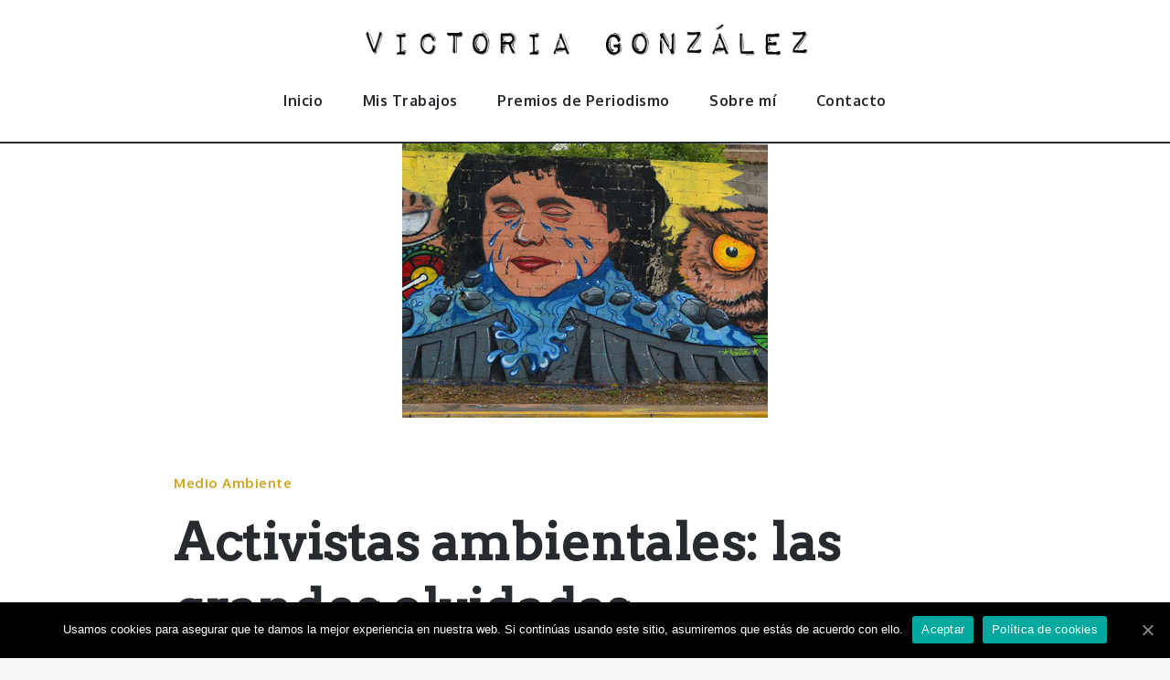

--- FILE ---
content_type: text/css
request_url: https://victoriagr.com/wp-content/themes/fabblog/style.css?ver=1.0.0
body_size: 1370
content:
/**
Theme Name: FabBlog
Author: Shark Themes
Author URI: http://sharkthemes.com/
Version: 1.0.1
Template: fabulist
Text Domain: fabblog
Description: FabBlog is a clean and masonry gutenberg ready child theme of Fabulist. Theme Demo: http://demo.sharkthemes.com/fabblog/
License: GNU General Public License v3 or later
License URI: http://www.gnu.org/licenses/gpl-3.0.html
Tags: translation-ready, custom-header, custom-background, theme-options, custom-menu, threaded-comments, featured-images, footer-widgets, right-sidebar, full-width-template, two-columns, three-columns, grid-layout, custom-logo, blog, portfolio, photography

FabBlog is a child theme of Fabulist WordPress Theme, Copyright 2019 Shark Themes
FabBlog is distributed under the terms of the GNU General Public License v3

Fabulist WordPress Theme, Copyright 2019 Shark Themes
Fabulist is distributed under the terms of the GNU General Public License v3
*/

.backtotop,
#colophon,
.site-info,
.post-navigation:before,
.posts-navigation:before,
.post-navigation:after,
.posts-navigation:after,
input[type="submit"],
.reply a,
.black-overlay,
.separator,
.section-separator:before,
.wp-block-button__link,
.wpcf7 input.wpcf7-form-control.wpcf7-submit,
.blog-loader-btn .read-more:hover, 
.hero_content_widget .read-more:hover,
.pagination .page-numbers.current,
.widget_search form.search-form button.search-submit,
.widget_search form.search-form button.search-submit:hover,
.widget_search form.search-form button.search-submit:focus { 
    background-color: #272B2F; 
    border-color: #272B2F; 
}

#top-menu ul li,
#respond input[type="submit"],
.blog-loader-btn .read-more:hover,
.widget_search form.search-form input,
.blog-posts-wrapper .entry-container a.btn.btn-transparent,
.single-post .entry-meta span.tags-links a,
.gallery .overlay .entry-header .entry-title,
.blog-loader-btn .read-more,
.hero_content_widget .read-more,
.wpcf7 input, 
.wpcf7 textarea,
.wpcf7 input.wpcf7-form-control.wpcf7-submit,
.hero_content_widget .read-more:hover { 
    border-color: #272B2F; 
}

.site-title a,
.main-navigation a:hover,
.main-navigation a:focus,
.page-header span.author-name,
.blog-posts-wrapper .entry-container a.btn.btn-transparent,
.comment-meta .url,
.comment-meta .fn,
.single-post .entry-meta span,
.single-post .entry-meta span a,
.entry-title,
#message-from-author .entry-title,
article .entry-title a,
.entry-meta > span,
.entry-meta > span a,
.pagination a.page-numbers,
.slick-dots li.slick-active button:before,
.widget_contact_info label { 
    color: #272B2F; 
}    

.main-navigation svg,
.main-navigation svg.icon-right,
.filter-posts-tag svg.icon.icon-tag,
.filter-posts-category svg.icon.icon-list,
#secondary .social_widget .social-icons ul.list-inline li svg,
.navigation.pagination svg,
.navigation.posts-navigation svg, 
.navigation.post-navigation svg { 
    fill: #272B2F; 
}

.custom-header-content a.btn,
.blog-posts-wrapper .entry-container a.btn.btn-transparent:hover,
#respond input[type="submit"]:hover,
#respond input[type="submit"]:focus,
.reply a:hover,
.reply a:focus,
input[type="submit"]:hover,
input[type="submit"]:focus,
.slick-prev:hover, 
.slick-next:hover,
.slick-prev:focus, 
.slick-next:focus,
.custom-header-content .separator,
.wp-block-button .wp-block-button__link:hover,
.wp-block-button .wp-block-button__link:focus,
.backtotop:hover { 
    background-color: #cea525; 
    border-color: #cea525; 
}

#respond input[type="submit"]:hover,
#respond input[type="submit"]:focus,
.pagination a.page-numbers:hover,
.pagination a.page-numbers:focus,
.pagination a.page-numbers:hover svg,
.pagination a.page-numbers:focus svg,
.slick-prev:hover, 
.slick-next:hover,
.slick-prev:focus, 
.slick-next:focus,
.wp-block-pullquote, 
.wp-block-quote, 
.wp-block-quote:not(.is-large):not(.is-style-large),
.blog-posts-wrapper .entry-container a.btn.btn-transparent:hover { 
    border-color: #cea525; 
}

a:hover, 
a:focus, 
a:active,
.site-title a:hover,
.pagination a.page-numbers:hover,
.single-post .entry-meta span a:hover,
article .entry-title a:hover,
article .entry-title a:focus,
.entry-meta > span a:hover,
.entry-meta > span a:focus,
#secondary .widget ul li, 
#secondary .widget ul li a:hover,
.main-navigation ul.menu li.current-menu-item > a { 
    color: #cea525; 
}

.pagination a.page-numbers:hover,
.pagination a.page-numbers:focus,
.pagination a.page-numbers:hover svg,
.pagination a.page-numbers:focus svg { 
    fill: #cea525; 
}

@media screen and (min-width: 1024px){
.main-navigation ul.sub-menu li:hover > a, 
.main-navigation ul.sub-menu li:focus > a {
    background-color: #272B2F;
} }

@media screen and (max-width: 1023px){
.main-navigation .dropdown-toggle svg,
.main-navigation li.menu-item-has-children ul li svg {
    fill: #272B2F;
}
.main-navigation svg {
    fill: #fff;
}
.main-navigation svg.icon-search,
.main-navigation .search.search-open svg.icon-close,
.main-navigation svg.icon-down {
    fill: #272B2F;
}
.main-navigation a:hover, 
.main-navigation a:focus, 
.main-navigation ul.menu li.current-menu-item > a {
    color: #cea525;
} }